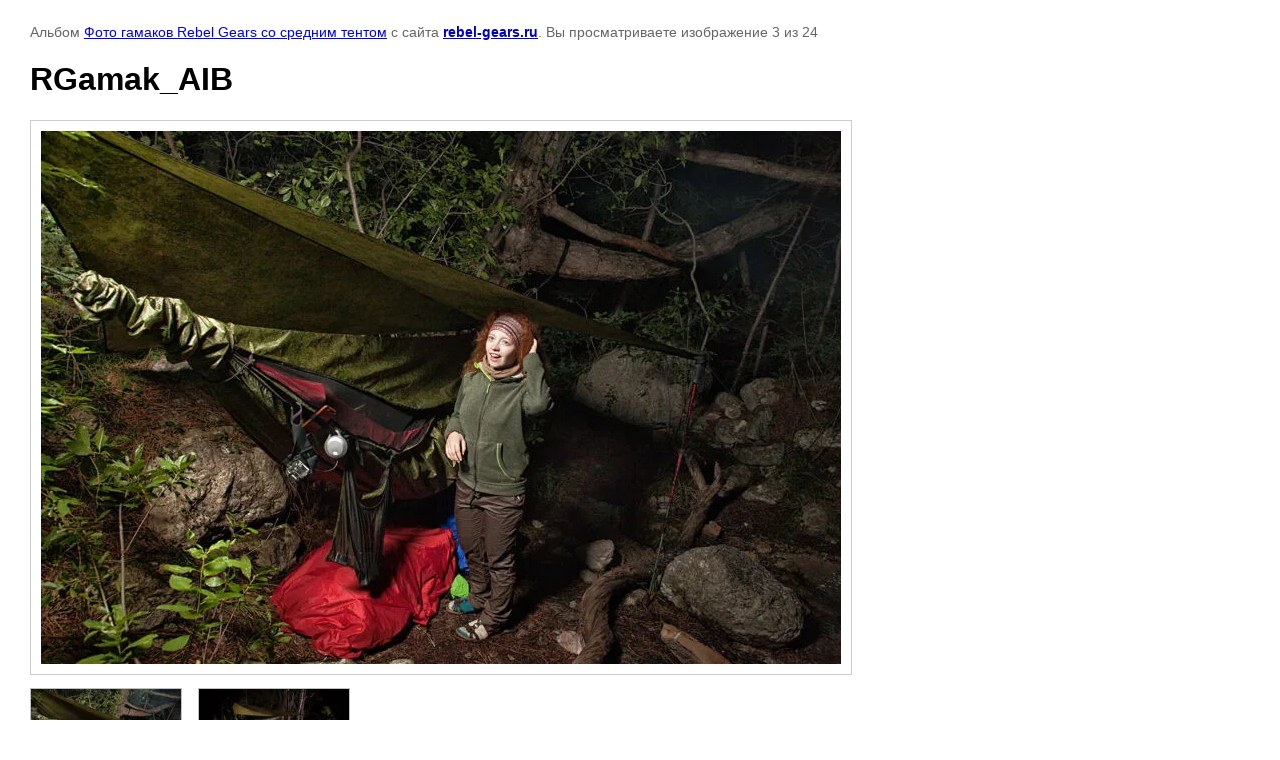

--- FILE ---
content_type: text/html; charset=utf-8
request_url: https://rebel-gears.ru/pictures/photo/rgamak-aib
body_size: 1761
content:

								

	

	
	<!DOCTYPE html>
	<html>
	<head>
		<title>RGamak_AIB</title>
		<meta name="description" content="RGamak_AIB">
		<meta name="keywords" content="RGamak_AIB">
		<meta name="robots" content="all"/>
		<meta name="revisit-after" content="31 days">
		<meta http-equiv="Content-Type" content="text/html; charset=UTF-8">
		<meta name="viewport" content="width=device-width, initial-scale=1.0, maximum-scale=1.0, user-scalable=no">
		<style type="text/css">
			
			body, td, div { font-size:14px; font-family:arial; background-color: white; margin: 0px 0px; } 
			p { color: #666; } 
			body { padding: 10px 30px; } 
			a { color: blue; }
			a.back { font-weight: bold; color: #0000cc; text-decoration: underline; } 
			img { border: 1px solid #c0c0c0; } 
			div { width: auto/*700px*/; display: inline-block; max-width: 100%;}
			h1 { font-size: 32px; } 
			.gallery2_album_photo_nav {margin: 10px 0;}
			.gallery2_album_photo_nav a{display: inline-block;}
			.gallery2MediumImage {padding: 10px; border: 1px solid #ccc; box-sizing: border-box; height: auto; max-width: 100%;}
			
		</style>
	 </head>
	 <body>
	 		 			<p>
			Альбом <a href="/pictures/album/rgamak-m-tent" name="gallery">Фото гамаков Rebel Gears со средним тентом</a> с сайта <a class="back" href="https://rebel-gears.ru/">rebel-gears.ru</a>.
			Вы просматриваете изображение 3 из 24
		</p>
		<h1>RGamak_AIB</h1>
				<div>
		<img alt="RGamak_AIB" src="/thumb/2/IbnRzTnzQM6gnsIOzdqf7A/800r600/d/rgamak_aib.jpg" class="gallery2MediumImage" />
		</div><br>
		<div class="gallery2_album_photo_nav">
				<a href="/pictures/photo/rgamak-aaa">
			<img src="/thumb/2/ARhbllv6Xha5LV2N-Ny04g/150r150/d/rgamak_aaa.jpg" /><br />
			Предыдущее
		</a>
				&nbsp;&nbsp;
				<a href="/pictures/photo/rgamak-ahp">
			<img src="/thumb/2/_4KWIZzLIdUeGgmqIor0KA/150r150/d/rgamak_ahp.jpg" /><br />
			Следующее
		</a>
				</div>
		<p>&copy; rebel-gears.ru</p>
		<br clear="all">
		<!-- Yandex.Metrika counter -->
<script type="text/javascript" >
   (function(m,e,t,r,i,k,a){m[i]=m[i]||function(){(m[i].a=m[i].a||[]).push(arguments)};
   m[i].l=1*new Date();k=e.createElement(t),a=e.getElementsByTagName(t)[0],k.async=1,k.src=r,a.parentNode.insertBefore(k,a)})
   (window, document, "script", "https://mc.yandex.ru/metrika/tag.js", "ym");

   ym(14120674, "init", {
        clickmap:true,
        trackLinks:true,
        accurateTrackBounce:true,
        webvisor:true,
        ecommerce:"dataLayer"
   });
</script>
<noscript><div><img src="https://mc.yandex.ru/watch/14120674" style="position:absolute; left:-9999px;" alt="" /></div></noscript>
<!-- /Yandex.Metrika counter -->
<!--__INFO2026-01-20 12:25:02INFO__-->

	
<!-- assets.bottom -->
<!-- </noscript></script></style> -->
<script src="/my/s3/js/site.min.js?1768462484" ></script>
<script src="/my/s3/js/site/defender.min.js?1768462484" ></script>
<script src="https://cp.onicon.ru/loader/53c9e65472d22c336200031c.js" data-auto async></script>
<script >/*<![CDATA[*/
var megacounter_key="69ec38031cf430b7bfbe395344685d7e";
(function(d){
    var s = d.createElement("script");
    s.src = "//counter.megagroup.ru/loader.js?"+new Date().getTime();
    s.async = true;
    d.getElementsByTagName("head")[0].appendChild(s);
})(document);
/*]]>*/</script>
<script >/*<![CDATA[*/
$ite.start({"sid":253835,"vid":254661,"aid":17410,"stid":4,"cp":21,"active":true,"domain":"rebel-gears.ru","lang":"ru","trusted":false,"debug":false,"captcha":3});
/*]]>*/</script>
<!-- /assets.bottom -->
</body>
	</html>


--- FILE ---
content_type: text/javascript
request_url: https://counter.megagroup.ru/69ec38031cf430b7bfbe395344685d7e.js?r=&s=1280*720*24&u=https%3A%2F%2Frebel-gears.ru%2Fpictures%2Fphoto%2Frgamak-aib&t=RGamak_AIB&fv=0,0&en=1&rld=0&fr=0&callback=_sntnl1768909547917&1768909547918
body_size: 85
content:
//:1
_sntnl1768909547917({date:"Tue, 20 Jan 2026 11:45:47 GMT", res:"1"})